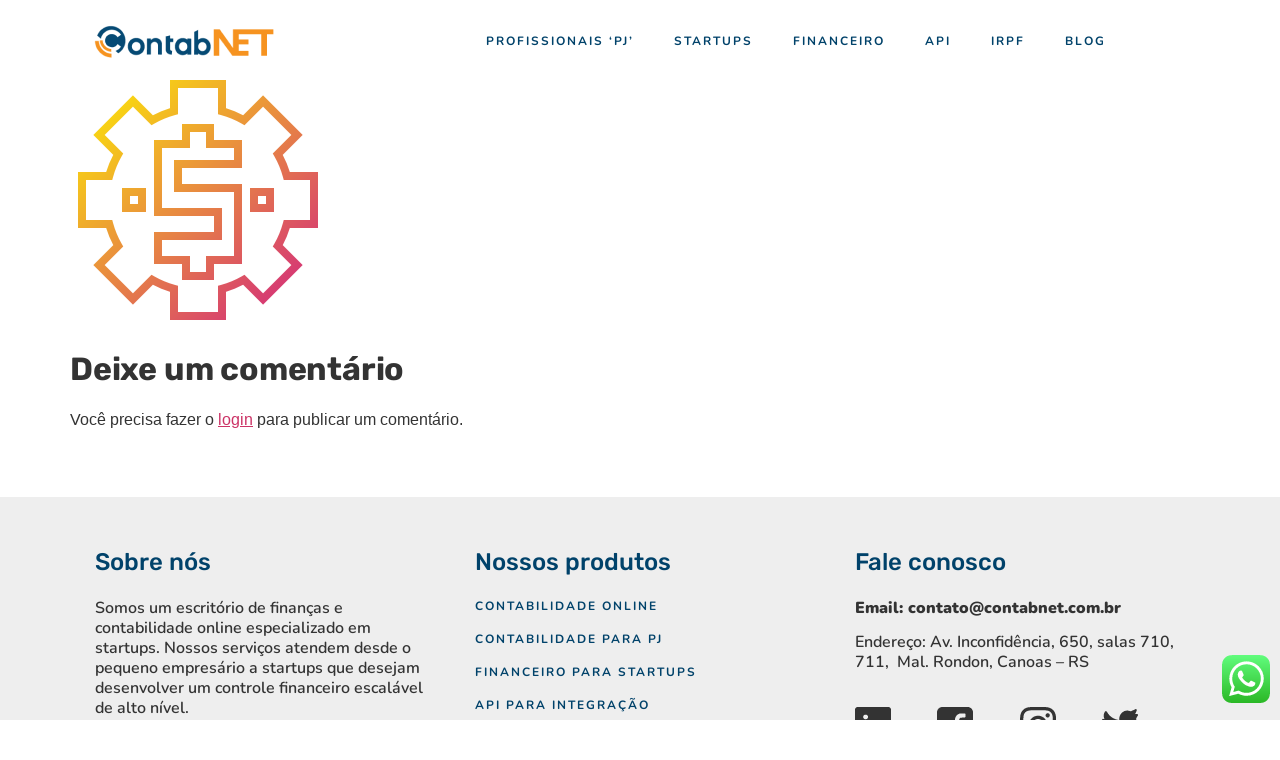

--- FILE ---
content_type: text/html; charset=UTF-8
request_url: https://contabnet.com.br/financeiro-para-startups-antiga/iconfinder_gear-financial-business-finance_3522168/
body_size: 16711
content:
<!doctype html>
<html lang="pt-BR">
<head>
	<meta charset="UTF-8">
	<meta name="viewport" content="width=device-width, initial-scale=1">
	<link rel="profile" href="https://gmpg.org/xfn/11">
	<meta name='robots' content='index, follow, max-image-preview:large, max-snippet:-1, max-video-preview:-1' />
<!-- Etiqueta do Google (gtag.js) Modo de consentimento dataLayer adicionado pelo Site Kit -->
<script id="google_gtagjs-js-consent-mode-data-layer">
window.dataLayer = window.dataLayer || [];function gtag(){dataLayer.push(arguments);}
gtag('consent', 'default', {"ad_personalization":"denied","ad_storage":"denied","ad_user_data":"denied","analytics_storage":"denied","functionality_storage":"denied","security_storage":"denied","personalization_storage":"denied","region":["AT","BE","BG","CH","CY","CZ","DE","DK","EE","ES","FI","FR","GB","GR","HR","HU","IE","IS","IT","LI","LT","LU","LV","MT","NL","NO","PL","PT","RO","SE","SI","SK"],"wait_for_update":500});
window._googlesitekitConsentCategoryMap = {"statistics":["analytics_storage"],"marketing":["ad_storage","ad_user_data","ad_personalization"],"functional":["functionality_storage","security_storage"],"preferences":["personalization_storage"]};
window._googlesitekitConsents = {"ad_personalization":"denied","ad_storage":"denied","ad_user_data":"denied","analytics_storage":"denied","functionality_storage":"denied","security_storage":"denied","personalization_storage":"denied","region":["AT","BE","BG","CH","CY","CZ","DE","DK","EE","ES","FI","FR","GB","GR","HR","HU","IE","IS","IT","LI","LT","LU","LV","MT","NL","NO","PL","PT","RO","SE","SI","SK"],"wait_for_update":500};
</script>
<!-- Fim da etiqueta do Google (gtag.js) Modo de consentimento dataLayer adicionado pelo Site Kit -->

	<!-- This site is optimized with the Yoast SEO plugin v25.8 - https://yoast.com/wordpress/plugins/seo/ -->
	<title>iconfinder_gear-financial-business-finance_3522168 - ContabNET</title>
	<link rel="canonical" href="https://contabnet.com.br/financeiro-para-startups-antiga/iconfinder_gear-financial-business-finance_3522168/" />
	<meta property="og:locale" content="pt_BR" />
	<meta property="og:type" content="article" />
	<meta property="og:title" content="iconfinder_gear-financial-business-finance_3522168 - ContabNET" />
	<meta property="og:url" content="https://contabnet.com.br/financeiro-para-startups-antiga/iconfinder_gear-financial-business-finance_3522168/" />
	<meta property="og:site_name" content="ContabNET" />
	<meta property="article:publisher" content="https://www.facebook.com/contabnet" />
	<meta property="og:image" content="https://contabnet.com.br/financeiro-para-startups-antiga/iconfinder_gear-financial-business-finance_3522168" />
	<meta property="og:image:width" content="256" />
	<meta property="og:image:height" content="256" />
	<meta property="og:image:type" content="image/png" />
	<script type="application/ld+json" class="yoast-schema-graph">{"@context":"https://schema.org","@graph":[{"@type":"WebPage","@id":"https://contabnet.com.br/financeiro-para-startups-antiga/iconfinder_gear-financial-business-finance_3522168/","url":"https://contabnet.com.br/financeiro-para-startups-antiga/iconfinder_gear-financial-business-finance_3522168/","name":"iconfinder_gear-financial-business-finance_3522168 - ContabNET","isPartOf":{"@id":"https://contabnet.com.br/#website"},"primaryImageOfPage":{"@id":"https://contabnet.com.br/financeiro-para-startups-antiga/iconfinder_gear-financial-business-finance_3522168/#primaryimage"},"image":{"@id":"https://contabnet.com.br/financeiro-para-startups-antiga/iconfinder_gear-financial-business-finance_3522168/#primaryimage"},"thumbnailUrl":"https://contabnet.com.br/wp-content/uploads/2019/01/iconfinder_gear-financial-business-finance_3522168.png","datePublished":"2019-01-26T13:41:11+00:00","breadcrumb":{"@id":"https://contabnet.com.br/financeiro-para-startups-antiga/iconfinder_gear-financial-business-finance_3522168/#breadcrumb"},"inLanguage":"pt-BR","potentialAction":[{"@type":"ReadAction","target":["https://contabnet.com.br/financeiro-para-startups-antiga/iconfinder_gear-financial-business-finance_3522168/"]}]},{"@type":"ImageObject","inLanguage":"pt-BR","@id":"https://contabnet.com.br/financeiro-para-startups-antiga/iconfinder_gear-financial-business-finance_3522168/#primaryimage","url":"https://contabnet.com.br/wp-content/uploads/2019/01/iconfinder_gear-financial-business-finance_3522168.png","contentUrl":"https://contabnet.com.br/wp-content/uploads/2019/01/iconfinder_gear-financial-business-finance_3522168.png","width":256,"height":256},{"@type":"BreadcrumbList","@id":"https://contabnet.com.br/financeiro-para-startups-antiga/iconfinder_gear-financial-business-finance_3522168/#breadcrumb","itemListElement":[{"@type":"ListItem","position":1,"name":"Início","item":"https://contabnet.com.br/"},{"@type":"ListItem","position":2,"name":"Financeiro para Startups &#8211; Antiga","item":"https://contabnet.com.br/financeiro-para-startups-antiga/"},{"@type":"ListItem","position":3,"name":"iconfinder_gear-financial-business-finance_3522168"}]},{"@type":"WebSite","@id":"https://contabnet.com.br/#website","url":"https://contabnet.com.br/","name":"ContabNET","description":"Finanças e Contabilidade Online para Startups","publisher":{"@id":"https://contabnet.com.br/#organization"},"potentialAction":[{"@type":"SearchAction","target":{"@type":"EntryPoint","urlTemplate":"https://contabnet.com.br/?s={search_term_string}"},"query-input":{"@type":"PropertyValueSpecification","valueRequired":true,"valueName":"search_term_string"}}],"inLanguage":"pt-BR"},{"@type":"Organization","@id":"https://contabnet.com.br/#organization","name":"ContabNET","url":"https://contabnet.com.br/","logo":{"@type":"ImageObject","inLanguage":"pt-BR","@id":"https://contabnet.com.br/#/schema/logo/image/","url":"https://contabnet.com.br/wp-content/uploads/2014/08/CONTABNET.png","contentUrl":"https://contabnet.com.br/wp-content/uploads/2014/08/CONTABNET.png","width":1573,"height":706,"caption":"ContabNET"},"image":{"@id":"https://contabnet.com.br/#/schema/logo/image/"},"sameAs":["https://www.facebook.com/contabnet","https://x.com/contabnet","https://www.linkedin.com/company/contabnet"]}]}</script>
	<!-- / Yoast SEO plugin. -->


<link rel='dns-prefetch' href='//www.googletagmanager.com' />
<link rel="alternate" title="oEmbed (JSON)" type="application/json+oembed" href="https://contabnet.com.br/wp-json/oembed/1.0/embed?url=https%3A%2F%2Fcontabnet.com.br%2Ffinanceiro-para-startups-antiga%2Ficonfinder_gear-financial-business-finance_3522168%2F" />
<link rel="alternate" title="oEmbed (XML)" type="text/xml+oembed" href="https://contabnet.com.br/wp-json/oembed/1.0/embed?url=https%3A%2F%2Fcontabnet.com.br%2Ffinanceiro-para-startups-antiga%2Ficonfinder_gear-financial-business-finance_3522168%2F&#038;format=xml" />
<style id='wp-img-auto-sizes-contain-inline-css'>
img:is([sizes=auto i],[sizes^="auto," i]){contain-intrinsic-size:3000px 1500px}
/*# sourceURL=wp-img-auto-sizes-contain-inline-css */
</style>
<link rel='stylesheet' id='wp-block-library-css' href='https://contabnet.com.br/wp-includes/css/dist/block-library/style.min.css?ver=6.9' media='all' />
<link rel='stylesheet' id='wc-blocks-style-css' href='https://contabnet.com.br/wp-content/plugins/woocommerce/assets/client/blocks/wc-blocks.css?ver=wc-10.3.3' media='all' />
<style id='global-styles-inline-css'>
:root{--wp--preset--aspect-ratio--square: 1;--wp--preset--aspect-ratio--4-3: 4/3;--wp--preset--aspect-ratio--3-4: 3/4;--wp--preset--aspect-ratio--3-2: 3/2;--wp--preset--aspect-ratio--2-3: 2/3;--wp--preset--aspect-ratio--16-9: 16/9;--wp--preset--aspect-ratio--9-16: 9/16;--wp--preset--color--black: #000000;--wp--preset--color--cyan-bluish-gray: #abb8c3;--wp--preset--color--white: #ffffff;--wp--preset--color--pale-pink: #f78da7;--wp--preset--color--vivid-red: #cf2e2e;--wp--preset--color--luminous-vivid-orange: #ff6900;--wp--preset--color--luminous-vivid-amber: #fcb900;--wp--preset--color--light-green-cyan: #7bdcb5;--wp--preset--color--vivid-green-cyan: #00d084;--wp--preset--color--pale-cyan-blue: #8ed1fc;--wp--preset--color--vivid-cyan-blue: #0693e3;--wp--preset--color--vivid-purple: #9b51e0;--wp--preset--gradient--vivid-cyan-blue-to-vivid-purple: linear-gradient(135deg,rgb(6,147,227) 0%,rgb(155,81,224) 100%);--wp--preset--gradient--light-green-cyan-to-vivid-green-cyan: linear-gradient(135deg,rgb(122,220,180) 0%,rgb(0,208,130) 100%);--wp--preset--gradient--luminous-vivid-amber-to-luminous-vivid-orange: linear-gradient(135deg,rgb(252,185,0) 0%,rgb(255,105,0) 100%);--wp--preset--gradient--luminous-vivid-orange-to-vivid-red: linear-gradient(135deg,rgb(255,105,0) 0%,rgb(207,46,46) 100%);--wp--preset--gradient--very-light-gray-to-cyan-bluish-gray: linear-gradient(135deg,rgb(238,238,238) 0%,rgb(169,184,195) 100%);--wp--preset--gradient--cool-to-warm-spectrum: linear-gradient(135deg,rgb(74,234,220) 0%,rgb(151,120,209) 20%,rgb(207,42,186) 40%,rgb(238,44,130) 60%,rgb(251,105,98) 80%,rgb(254,248,76) 100%);--wp--preset--gradient--blush-light-purple: linear-gradient(135deg,rgb(255,206,236) 0%,rgb(152,150,240) 100%);--wp--preset--gradient--blush-bordeaux: linear-gradient(135deg,rgb(254,205,165) 0%,rgb(254,45,45) 50%,rgb(107,0,62) 100%);--wp--preset--gradient--luminous-dusk: linear-gradient(135deg,rgb(255,203,112) 0%,rgb(199,81,192) 50%,rgb(65,88,208) 100%);--wp--preset--gradient--pale-ocean: linear-gradient(135deg,rgb(255,245,203) 0%,rgb(182,227,212) 50%,rgb(51,167,181) 100%);--wp--preset--gradient--electric-grass: linear-gradient(135deg,rgb(202,248,128) 0%,rgb(113,206,126) 100%);--wp--preset--gradient--midnight: linear-gradient(135deg,rgb(2,3,129) 0%,rgb(40,116,252) 100%);--wp--preset--font-size--small: 13px;--wp--preset--font-size--medium: 20px;--wp--preset--font-size--large: 36px;--wp--preset--font-size--x-large: 42px;--wp--preset--spacing--20: 0.44rem;--wp--preset--spacing--30: 0.67rem;--wp--preset--spacing--40: 1rem;--wp--preset--spacing--50: 1.5rem;--wp--preset--spacing--60: 2.25rem;--wp--preset--spacing--70: 3.38rem;--wp--preset--spacing--80: 5.06rem;--wp--preset--shadow--natural: 6px 6px 9px rgba(0, 0, 0, 0.2);--wp--preset--shadow--deep: 12px 12px 50px rgba(0, 0, 0, 0.4);--wp--preset--shadow--sharp: 6px 6px 0px rgba(0, 0, 0, 0.2);--wp--preset--shadow--outlined: 6px 6px 0px -3px rgb(255, 255, 255), 6px 6px rgb(0, 0, 0);--wp--preset--shadow--crisp: 6px 6px 0px rgb(0, 0, 0);}:root { --wp--style--global--content-size: 800px;--wp--style--global--wide-size: 1200px; }:where(body) { margin: 0; }.wp-site-blocks > .alignleft { float: left; margin-right: 2em; }.wp-site-blocks > .alignright { float: right; margin-left: 2em; }.wp-site-blocks > .aligncenter { justify-content: center; margin-left: auto; margin-right: auto; }:where(.wp-site-blocks) > * { margin-block-start: 24px; margin-block-end: 0; }:where(.wp-site-blocks) > :first-child { margin-block-start: 0; }:where(.wp-site-blocks) > :last-child { margin-block-end: 0; }:root { --wp--style--block-gap: 24px; }:root :where(.is-layout-flow) > :first-child{margin-block-start: 0;}:root :where(.is-layout-flow) > :last-child{margin-block-end: 0;}:root :where(.is-layout-flow) > *{margin-block-start: 24px;margin-block-end: 0;}:root :where(.is-layout-constrained) > :first-child{margin-block-start: 0;}:root :where(.is-layout-constrained) > :last-child{margin-block-end: 0;}:root :where(.is-layout-constrained) > *{margin-block-start: 24px;margin-block-end: 0;}:root :where(.is-layout-flex){gap: 24px;}:root :where(.is-layout-grid){gap: 24px;}.is-layout-flow > .alignleft{float: left;margin-inline-start: 0;margin-inline-end: 2em;}.is-layout-flow > .alignright{float: right;margin-inline-start: 2em;margin-inline-end: 0;}.is-layout-flow > .aligncenter{margin-left: auto !important;margin-right: auto !important;}.is-layout-constrained > .alignleft{float: left;margin-inline-start: 0;margin-inline-end: 2em;}.is-layout-constrained > .alignright{float: right;margin-inline-start: 2em;margin-inline-end: 0;}.is-layout-constrained > .aligncenter{margin-left: auto !important;margin-right: auto !important;}.is-layout-constrained > :where(:not(.alignleft):not(.alignright):not(.alignfull)){max-width: var(--wp--style--global--content-size);margin-left: auto !important;margin-right: auto !important;}.is-layout-constrained > .alignwide{max-width: var(--wp--style--global--wide-size);}body .is-layout-flex{display: flex;}.is-layout-flex{flex-wrap: wrap;align-items: center;}.is-layout-flex > :is(*, div){margin: 0;}body .is-layout-grid{display: grid;}.is-layout-grid > :is(*, div){margin: 0;}body{padding-top: 0px;padding-right: 0px;padding-bottom: 0px;padding-left: 0px;}a:where(:not(.wp-element-button)){text-decoration: underline;}:root :where(.wp-element-button, .wp-block-button__link){background-color: #32373c;border-width: 0;color: #fff;font-family: inherit;font-size: inherit;font-style: inherit;font-weight: inherit;letter-spacing: inherit;line-height: inherit;padding-top: calc(0.667em + 2px);padding-right: calc(1.333em + 2px);padding-bottom: calc(0.667em + 2px);padding-left: calc(1.333em + 2px);text-decoration: none;text-transform: inherit;}.has-black-color{color: var(--wp--preset--color--black) !important;}.has-cyan-bluish-gray-color{color: var(--wp--preset--color--cyan-bluish-gray) !important;}.has-white-color{color: var(--wp--preset--color--white) !important;}.has-pale-pink-color{color: var(--wp--preset--color--pale-pink) !important;}.has-vivid-red-color{color: var(--wp--preset--color--vivid-red) !important;}.has-luminous-vivid-orange-color{color: var(--wp--preset--color--luminous-vivid-orange) !important;}.has-luminous-vivid-amber-color{color: var(--wp--preset--color--luminous-vivid-amber) !important;}.has-light-green-cyan-color{color: var(--wp--preset--color--light-green-cyan) !important;}.has-vivid-green-cyan-color{color: var(--wp--preset--color--vivid-green-cyan) !important;}.has-pale-cyan-blue-color{color: var(--wp--preset--color--pale-cyan-blue) !important;}.has-vivid-cyan-blue-color{color: var(--wp--preset--color--vivid-cyan-blue) !important;}.has-vivid-purple-color{color: var(--wp--preset--color--vivid-purple) !important;}.has-black-background-color{background-color: var(--wp--preset--color--black) !important;}.has-cyan-bluish-gray-background-color{background-color: var(--wp--preset--color--cyan-bluish-gray) !important;}.has-white-background-color{background-color: var(--wp--preset--color--white) !important;}.has-pale-pink-background-color{background-color: var(--wp--preset--color--pale-pink) !important;}.has-vivid-red-background-color{background-color: var(--wp--preset--color--vivid-red) !important;}.has-luminous-vivid-orange-background-color{background-color: var(--wp--preset--color--luminous-vivid-orange) !important;}.has-luminous-vivid-amber-background-color{background-color: var(--wp--preset--color--luminous-vivid-amber) !important;}.has-light-green-cyan-background-color{background-color: var(--wp--preset--color--light-green-cyan) !important;}.has-vivid-green-cyan-background-color{background-color: var(--wp--preset--color--vivid-green-cyan) !important;}.has-pale-cyan-blue-background-color{background-color: var(--wp--preset--color--pale-cyan-blue) !important;}.has-vivid-cyan-blue-background-color{background-color: var(--wp--preset--color--vivid-cyan-blue) !important;}.has-vivid-purple-background-color{background-color: var(--wp--preset--color--vivid-purple) !important;}.has-black-border-color{border-color: var(--wp--preset--color--black) !important;}.has-cyan-bluish-gray-border-color{border-color: var(--wp--preset--color--cyan-bluish-gray) !important;}.has-white-border-color{border-color: var(--wp--preset--color--white) !important;}.has-pale-pink-border-color{border-color: var(--wp--preset--color--pale-pink) !important;}.has-vivid-red-border-color{border-color: var(--wp--preset--color--vivid-red) !important;}.has-luminous-vivid-orange-border-color{border-color: var(--wp--preset--color--luminous-vivid-orange) !important;}.has-luminous-vivid-amber-border-color{border-color: var(--wp--preset--color--luminous-vivid-amber) !important;}.has-light-green-cyan-border-color{border-color: var(--wp--preset--color--light-green-cyan) !important;}.has-vivid-green-cyan-border-color{border-color: var(--wp--preset--color--vivid-green-cyan) !important;}.has-pale-cyan-blue-border-color{border-color: var(--wp--preset--color--pale-cyan-blue) !important;}.has-vivid-cyan-blue-border-color{border-color: var(--wp--preset--color--vivid-cyan-blue) !important;}.has-vivid-purple-border-color{border-color: var(--wp--preset--color--vivid-purple) !important;}.has-vivid-cyan-blue-to-vivid-purple-gradient-background{background: var(--wp--preset--gradient--vivid-cyan-blue-to-vivid-purple) !important;}.has-light-green-cyan-to-vivid-green-cyan-gradient-background{background: var(--wp--preset--gradient--light-green-cyan-to-vivid-green-cyan) !important;}.has-luminous-vivid-amber-to-luminous-vivid-orange-gradient-background{background: var(--wp--preset--gradient--luminous-vivid-amber-to-luminous-vivid-orange) !important;}.has-luminous-vivid-orange-to-vivid-red-gradient-background{background: var(--wp--preset--gradient--luminous-vivid-orange-to-vivid-red) !important;}.has-very-light-gray-to-cyan-bluish-gray-gradient-background{background: var(--wp--preset--gradient--very-light-gray-to-cyan-bluish-gray) !important;}.has-cool-to-warm-spectrum-gradient-background{background: var(--wp--preset--gradient--cool-to-warm-spectrum) !important;}.has-blush-light-purple-gradient-background{background: var(--wp--preset--gradient--blush-light-purple) !important;}.has-blush-bordeaux-gradient-background{background: var(--wp--preset--gradient--blush-bordeaux) !important;}.has-luminous-dusk-gradient-background{background: var(--wp--preset--gradient--luminous-dusk) !important;}.has-pale-ocean-gradient-background{background: var(--wp--preset--gradient--pale-ocean) !important;}.has-electric-grass-gradient-background{background: var(--wp--preset--gradient--electric-grass) !important;}.has-midnight-gradient-background{background: var(--wp--preset--gradient--midnight) !important;}.has-small-font-size{font-size: var(--wp--preset--font-size--small) !important;}.has-medium-font-size{font-size: var(--wp--preset--font-size--medium) !important;}.has-large-font-size{font-size: var(--wp--preset--font-size--large) !important;}.has-x-large-font-size{font-size: var(--wp--preset--font-size--x-large) !important;}
/*# sourceURL=global-styles-inline-css */
</style>

<link rel='stylesheet' id='cr-frontend-css-css' href='https://contabnet.com.br/wp-content/plugins/customer-reviews-woocommerce/css/frontend.css?ver=5.83.4' media='all' />
<link rel='stylesheet' id='ccw_main_css-css' href='https://contabnet.com.br/wp-content/plugins/click-to-chat-for-whatsapp/prev/assets/css/mainstyles.css?ver=4.33' media='all' />
<link rel='stylesheet' id='woocommerce-layout-css' href='https://contabnet.com.br/wp-content/plugins/woocommerce/assets/css/woocommerce-layout.css?ver=10.3.3' media='all' />
<link rel='stylesheet' id='woocommerce-smallscreen-css' href='https://contabnet.com.br/wp-content/plugins/woocommerce/assets/css/woocommerce-smallscreen.css?ver=10.3.3' media='only screen and (max-width: 768px)' />
<link rel='stylesheet' id='woocommerce-general-css' href='https://contabnet.com.br/wp-content/plugins/woocommerce/assets/css/woocommerce.css?ver=10.3.3' media='all' />
<style id='woocommerce-inline-inline-css'>
.woocommerce form .form-row .required { visibility: visible; }
/*# sourceURL=woocommerce-inline-inline-css */
</style>
<link rel='stylesheet' id='woo-asaas-store-css' href='https://contabnet.com.br/wp-content/plugins/woo-asaas/assets/dist/woo-asaas-store.css?ver=2.7.3' media='all' />
<link rel='stylesheet' id='brands-styles-css' href='https://contabnet.com.br/wp-content/plugins/woocommerce/assets/css/brands.css?ver=10.3.3' media='all' />
<link rel='stylesheet' id='hello-elementor-css' href='https://contabnet.com.br/wp-content/themes/hello-elementor/assets/css/reset.css?ver=3.4.4' media='all' />
<link rel='stylesheet' id='hello-elementor-theme-style-css' href='https://contabnet.com.br/wp-content/themes/hello-elementor/assets/css/theme.css?ver=3.4.4' media='all' />
<link rel='stylesheet' id='hello-elementor-header-footer-css' href='https://contabnet.com.br/wp-content/themes/hello-elementor/assets/css/header-footer.css?ver=3.4.4' media='all' />
<link rel='stylesheet' id='elementor-frontend-css' href='https://contabnet.com.br/wp-content/plugins/elementor/assets/css/frontend.min.css?ver=3.33.2' media='all' />
<link rel='stylesheet' id='elementor-post-7020-css' href='https://contabnet.com.br/wp-content/uploads/elementor/css/post-7020.css?ver=1769027823' media='all' />
<link rel='stylesheet' id='widget-image-css' href='https://contabnet.com.br/wp-content/plugins/elementor/assets/css/widget-image.min.css?ver=3.33.2' media='all' />
<link rel='stylesheet' id='widget-nav-menu-css' href='https://contabnet.com.br/wp-content/plugins/elementor-pro/assets/css/widget-nav-menu.min.css?ver=3.30.0' media='all' />
<link rel='stylesheet' id='e-sticky-css' href='https://contabnet.com.br/wp-content/plugins/elementor-pro/assets/css/modules/sticky.min.css?ver=3.30.0' media='all' />
<link rel='stylesheet' id='widget-heading-css' href='https://contabnet.com.br/wp-content/plugins/elementor/assets/css/widget-heading.min.css?ver=3.33.2' media='all' />
<link rel='stylesheet' id='widget-icon-list-css' href='https://contabnet.com.br/wp-content/plugins/elementor/assets/css/widget-icon-list.min.css?ver=3.33.2' media='all' />
<link rel='stylesheet' id='elementor-icons-css' href='https://contabnet.com.br/wp-content/plugins/elementor/assets/lib/eicons/css/elementor-icons.min.css?ver=5.44.0' media='all' />
<link rel='stylesheet' id='font-awesome-5-all-css' href='https://contabnet.com.br/wp-content/plugins/elementor/assets/lib/font-awesome/css/all.min.css?ver=3.33.2' media='all' />
<link rel='stylesheet' id='font-awesome-4-shim-css' href='https://contabnet.com.br/wp-content/plugins/elementor/assets/lib/font-awesome/css/v4-shims.min.css?ver=3.33.2' media='all' />
<link rel='stylesheet' id='elementor-post-7971-css' href='https://contabnet.com.br/wp-content/uploads/elementor/css/post-7971.css?ver=1769027823' media='all' />
<link rel='stylesheet' id='elementor-post-8310-css' href='https://contabnet.com.br/wp-content/uploads/elementor/css/post-8310.css?ver=1769027823' media='all' />
<link rel='stylesheet' id='elementor-gf-local-nunito-css' href='https://contabnet.com.br/wp-content/uploads/elementor/google-fonts/css/nunito.css?ver=1745695843' media='all' />
<link rel='stylesheet' id='elementor-gf-local-rubik-css' href='https://contabnet.com.br/wp-content/uploads/elementor/google-fonts/css/rubik.css?ver=1745695856' media='all' />
<link rel='stylesheet' id='elementor-icons-shared-0-css' href='https://contabnet.com.br/wp-content/plugins/elementor/assets/lib/font-awesome/css/fontawesome.min.css?ver=5.15.3' media='all' />
<link rel='stylesheet' id='elementor-icons-fa-solid-css' href='https://contabnet.com.br/wp-content/plugins/elementor/assets/lib/font-awesome/css/solid.min.css?ver=5.15.3' media='all' />
<script src="https://contabnet.com.br/wp-includes/js/jquery/jquery.min.js?ver=3.7.1" id="jquery-core-js"></script>
<script src="https://contabnet.com.br/wp-includes/js/jquery/jquery-migrate.min.js?ver=3.4.1" id="jquery-migrate-js"></script>
<script src="https://contabnet.com.br/wp-content/plugins/woocommerce/assets/js/jquery-blockui/jquery.blockUI.min.js?ver=2.7.0-wc.10.3.3" id="wc-jquery-blockui-js" data-wp-strategy="defer"></script>
<script id="wc-add-to-cart-js-extra">
var wc_add_to_cart_params = {"ajax_url":"/wp-admin/admin-ajax.php","wc_ajax_url":"/?wc-ajax=%%endpoint%%","i18n_view_cart":"Ver carrinho","cart_url":"https://contabnet.com.br/loja/carrinho/","is_cart":"","cart_redirect_after_add":"yes"};
//# sourceURL=wc-add-to-cart-js-extra
</script>
<script src="https://contabnet.com.br/wp-content/plugins/woocommerce/assets/js/frontend/add-to-cart.min.js?ver=10.3.3" id="wc-add-to-cart-js" defer data-wp-strategy="defer"></script>
<script src="https://contabnet.com.br/wp-content/plugins/woocommerce/assets/js/js-cookie/js.cookie.min.js?ver=2.1.4-wc.10.3.3" id="wc-js-cookie-js" data-wp-strategy="defer"></script>
<script src="https://contabnet.com.br/wp-content/plugins/elementor/assets/lib/font-awesome/js/v4-shims.min.js?ver=3.33.2" id="font-awesome-4-shim-js"></script>

<!-- Snippet da etiqueta do Google (gtag.js) adicionado pelo Site Kit -->
<!-- Snippet do Google Anúncios adicionado pelo Site Kit -->
<script src="https://www.googletagmanager.com/gtag/js?id=AW-925726684" id="google_gtagjs-js" async></script>
<script id="google_gtagjs-js-after">
window.dataLayer = window.dataLayer || [];function gtag(){dataLayer.push(arguments);}
gtag("js", new Date());
gtag("set", "developer_id.dZTNiMT", true);
gtag("config", "AW-925726684");
 window._googlesitekit = window._googlesitekit || {}; window._googlesitekit.throttledEvents = []; window._googlesitekit.gtagEvent = (name, data) => { var key = JSON.stringify( { name, data } ); if ( !! window._googlesitekit.throttledEvents[ key ] ) { return; } window._googlesitekit.throttledEvents[ key ] = true; setTimeout( () => { delete window._googlesitekit.throttledEvents[ key ]; }, 5 ); gtag( "event", name, { ...data, event_source: "site-kit" } ); }; 
//# sourceURL=google_gtagjs-js-after
</script>
<link rel="https://api.w.org/" href="https://contabnet.com.br/wp-json/" /><link rel="alternate" title="JSON" type="application/json" href="https://contabnet.com.br/wp-json/wp/v2/media/5395" /><meta name="generator" content="WordPress 6.9" />
<meta name="generator" content="WooCommerce 10.3.3" />
<link rel='shortlink' href='https://contabnet.com.br/?p=5395' />
<meta name="generator" content="Site Kit by Google 1.162.1" />	<noscript><style>.woocommerce-product-gallery{ opacity: 1 !important; }</style></noscript>
	<meta name="generator" content="Elementor 3.33.2; features: additional_custom_breakpoints; settings: css_print_method-external, google_font-enabled, font_display-auto">
			<style>
				.e-con.e-parent:nth-of-type(n+4):not(.e-lazyloaded):not(.e-no-lazyload),
				.e-con.e-parent:nth-of-type(n+4):not(.e-lazyloaded):not(.e-no-lazyload) * {
					background-image: none !important;
				}
				@media screen and (max-height: 1024px) {
					.e-con.e-parent:nth-of-type(n+3):not(.e-lazyloaded):not(.e-no-lazyload),
					.e-con.e-parent:nth-of-type(n+3):not(.e-lazyloaded):not(.e-no-lazyload) * {
						background-image: none !important;
					}
				}
				@media screen and (max-height: 640px) {
					.e-con.e-parent:nth-of-type(n+2):not(.e-lazyloaded):not(.e-no-lazyload),
					.e-con.e-parent:nth-of-type(n+2):not(.e-lazyloaded):not(.e-no-lazyload) * {
						background-image: none !important;
					}
				}
			</style>
			<link rel="icon" href="https://contabnet.com.br/wp-content/uploads/2021/12/logo-fin.svg" sizes="32x32" />
<link rel="icon" href="https://contabnet.com.br/wp-content/uploads/2021/12/logo-fin.svg" sizes="192x192" />
<link rel="apple-touch-icon" href="https://contabnet.com.br/wp-content/uploads/2021/12/logo-fin.svg" />
<meta name="msapplication-TileImage" content="https://contabnet.com.br/wp-content/uploads/2021/12/logo-fin.svg" />
</head>
<body class="attachment wp-singular attachment-template-default attachmentid-5395 attachment-png wp-custom-logo wp-embed-responsive wp-theme-hello-elementor theme-hello-elementor woocommerce-no-js hello-elementor-default elementor-default elementor-kit-7020">


<a class="skip-link screen-reader-text" href="#content">Ir para o conteúdo</a>

		<div data-elementor-type="header" data-elementor-id="7971" class="elementor elementor-7971 elementor-location-header" data-elementor-post-type="elementor_library">
					<section class="elementor-section elementor-top-section elementor-element elementor-element-3655c39 elementor-section-stretched elementor-section-boxed elementor-section-height-default elementor-section-height-default" data-id="3655c39" data-element_type="section" data-settings="{&quot;stretch_section&quot;:&quot;section-stretched&quot;,&quot;sticky&quot;:&quot;top&quot;,&quot;background_background&quot;:&quot;classic&quot;,&quot;sticky_on&quot;:[&quot;desktop&quot;,&quot;tablet&quot;,&quot;mobile&quot;],&quot;sticky_offset&quot;:0,&quot;sticky_effects_offset&quot;:0,&quot;sticky_anchor_link_offset&quot;:0}">
						<div class="elementor-container elementor-column-gap-default">
					<div class="elementor-column elementor-col-33 elementor-top-column elementor-element elementor-element-ee98639" data-id="ee98639" data-element_type="column">
			<div class="elementor-widget-wrap elementor-element-populated">
						<div class="elementor-element elementor-element-cbf85b2 elementor-widget__width-initial elementor-widget elementor-widget-image" data-id="cbf85b2" data-element_type="widget" data-widget_type="image.default">
				<div class="elementor-widget-container">
																<a href="https://contabnet.com.br">
							<img width="189" height="39" src="https://contabnet.com.br/wp-content/uploads/2021/12/cropped-logo-contabnet.png" class="attachment-large size-large wp-image-7782" alt="" />								</a>
															</div>
				</div>
					</div>
		</div>
				<div class="elementor-column elementor-col-33 elementor-top-column elementor-element elementor-element-a087ad6 elementor-hidden-desktop elementor-hidden-tablet" data-id="a087ad6" data-element_type="column">
			<div class="elementor-widget-wrap elementor-element-populated">
						<div class="elementor-element elementor-element-8e05565 elementor-widget__width-auto elementor-nav-menu--stretch elementor-nav-menu__text-align-center elementor-nav-menu--toggle elementor-nav-menu--burger elementor-widget elementor-widget-nav-menu" data-id="8e05565" data-element_type="widget" data-settings="{&quot;layout&quot;:&quot;dropdown&quot;,&quot;full_width&quot;:&quot;stretch&quot;,&quot;submenu_icon&quot;:{&quot;value&quot;:&quot;&lt;i class=\&quot;fas fa-chevron-down\&quot;&gt;&lt;\/i&gt;&quot;,&quot;library&quot;:&quot;fa-solid&quot;},&quot;toggle&quot;:&quot;burger&quot;}" data-widget_type="nav-menu.default">
				<div class="elementor-widget-container">
							<div class="elementor-menu-toggle" role="button" tabindex="0" aria-label="Alternar menu" aria-expanded="false">
			<i aria-hidden="true" role="presentation" class="elementor-menu-toggle__icon--open eicon-menu-bar"></i><i aria-hidden="true" role="presentation" class="elementor-menu-toggle__icon--close eicon-close"></i>		</div>
					<nav class="elementor-nav-menu--dropdown elementor-nav-menu__container" aria-hidden="true">
				<ul id="menu-2-8e05565" class="elementor-nav-menu"><li class="menu-item menu-item-type-post_type menu-item-object-page menu-item-9175"><a href="https://contabnet.com.br/contabilidade-para-servicos-profissionais-pj/" title="Contabilidade para serviços profissionais ‘PJ’" class="elementor-item" tabindex="-1">Profissionais ‘PJ’</a></li>
<li class="menu-item menu-item-type-post_type menu-item-object-page menu-item-9174"><a href="https://contabnet.com.br/contabilidade-para-startups/" title="Contabilidade para Startups" class="elementor-item" tabindex="-1">Startups</a></li>
<li class="menu-item menu-item-type-post_type menu-item-object-page menu-item-7978"><a href="https://contabnet.com.br/financeiro-para-startups/" title="Financeiro para Startups" class="elementor-item" tabindex="-1">Financeiro</a></li>
<li class="menu-item menu-item-type-custom menu-item-object-custom menu-item-home menu-item-8389"><a href="https://contabnet.com.br/#api" class="elementor-item elementor-item-anchor" tabindex="-1">API</a></li>
<li class="menu-item menu-item-type-post_type menu-item-object-page menu-item-7976"><a href="https://contabnet.com.br/declaracao-imposto-renda/" title="Imposto de Renda para pessoa Física" class="elementor-item" tabindex="-1">IRPF</a></li>
<li class="menu-item menu-item-type-post_type menu-item-object-page menu-item-has-children menu-item-7980"><a href="https://contabnet.com.br/blog/" class="elementor-item" tabindex="-1">Blog</a>
<ul class="sub-menu elementor-nav-menu--dropdown">
	<li class="menu-item menu-item-type-post_type menu-item-object-page menu-item-9798"><a href="https://contabnet.com.br/materiais/" class="elementor-sub-item" tabindex="-1">Materiais</a></li>
</ul>
</li>
</ul>			</nav>
						</div>
				</div>
					</div>
		</div>
				<div class="elementor-column elementor-col-33 elementor-top-column elementor-element elementor-element-8ad14ee elementor-hidden-mobile" data-id="8ad14ee" data-element_type="column">
			<div class="elementor-widget-wrap elementor-element-populated">
						<div class="elementor-element elementor-element-9248a2b elementor-nav-menu__align-start elementor-widget__width-auto elementor-nav-menu__text-align-center elementor-nav-menu--dropdown-tablet elementor-nav-menu--toggle elementor-nav-menu--burger elementor-widget elementor-widget-nav-menu" data-id="9248a2b" data-element_type="widget" data-settings="{&quot;submenu_icon&quot;:{&quot;value&quot;:&quot;&lt;i class=\&quot;\&quot;&gt;&lt;\/i&gt;&quot;,&quot;library&quot;:&quot;&quot;},&quot;layout&quot;:&quot;horizontal&quot;,&quot;toggle&quot;:&quot;burger&quot;}" data-widget_type="nav-menu.default">
				<div class="elementor-widget-container">
								<nav aria-label="Menu" class="elementor-nav-menu--main elementor-nav-menu__container elementor-nav-menu--layout-horizontal e--pointer-text e--animation-float">
				<ul id="menu-1-9248a2b" class="elementor-nav-menu"><li class="menu-item menu-item-type-post_type menu-item-object-page menu-item-9175"><a href="https://contabnet.com.br/contabilidade-para-servicos-profissionais-pj/" title="Contabilidade para serviços profissionais ‘PJ’" class="elementor-item">Profissionais ‘PJ’</a></li>
<li class="menu-item menu-item-type-post_type menu-item-object-page menu-item-9174"><a href="https://contabnet.com.br/contabilidade-para-startups/" title="Contabilidade para Startups" class="elementor-item">Startups</a></li>
<li class="menu-item menu-item-type-post_type menu-item-object-page menu-item-7978"><a href="https://contabnet.com.br/financeiro-para-startups/" title="Financeiro para Startups" class="elementor-item">Financeiro</a></li>
<li class="menu-item menu-item-type-custom menu-item-object-custom menu-item-home menu-item-8389"><a href="https://contabnet.com.br/#api" class="elementor-item elementor-item-anchor">API</a></li>
<li class="menu-item menu-item-type-post_type menu-item-object-page menu-item-7976"><a href="https://contabnet.com.br/declaracao-imposto-renda/" title="Imposto de Renda para pessoa Física" class="elementor-item">IRPF</a></li>
<li class="menu-item menu-item-type-post_type menu-item-object-page menu-item-has-children menu-item-7980"><a href="https://contabnet.com.br/blog/" class="elementor-item">Blog</a>
<ul class="sub-menu elementor-nav-menu--dropdown">
	<li class="menu-item menu-item-type-post_type menu-item-object-page menu-item-9798"><a href="https://contabnet.com.br/materiais/" class="elementor-sub-item">Materiais</a></li>
</ul>
</li>
</ul>			</nav>
					<div class="elementor-menu-toggle" role="button" tabindex="0" aria-label="Alternar menu" aria-expanded="false">
			<i aria-hidden="true" role="presentation" class="elementor-menu-toggle__icon--open eicon-menu-bar"></i><i aria-hidden="true" role="presentation" class="elementor-menu-toggle__icon--close eicon-close"></i>		</div>
					<nav class="elementor-nav-menu--dropdown elementor-nav-menu__container" aria-hidden="true">
				<ul id="menu-2-9248a2b" class="elementor-nav-menu"><li class="menu-item menu-item-type-post_type menu-item-object-page menu-item-9175"><a href="https://contabnet.com.br/contabilidade-para-servicos-profissionais-pj/" title="Contabilidade para serviços profissionais ‘PJ’" class="elementor-item" tabindex="-1">Profissionais ‘PJ’</a></li>
<li class="menu-item menu-item-type-post_type menu-item-object-page menu-item-9174"><a href="https://contabnet.com.br/contabilidade-para-startups/" title="Contabilidade para Startups" class="elementor-item" tabindex="-1">Startups</a></li>
<li class="menu-item menu-item-type-post_type menu-item-object-page menu-item-7978"><a href="https://contabnet.com.br/financeiro-para-startups/" title="Financeiro para Startups" class="elementor-item" tabindex="-1">Financeiro</a></li>
<li class="menu-item menu-item-type-custom menu-item-object-custom menu-item-home menu-item-8389"><a href="https://contabnet.com.br/#api" class="elementor-item elementor-item-anchor" tabindex="-1">API</a></li>
<li class="menu-item menu-item-type-post_type menu-item-object-page menu-item-7976"><a href="https://contabnet.com.br/declaracao-imposto-renda/" title="Imposto de Renda para pessoa Física" class="elementor-item" tabindex="-1">IRPF</a></li>
<li class="menu-item menu-item-type-post_type menu-item-object-page menu-item-has-children menu-item-7980"><a href="https://contabnet.com.br/blog/" class="elementor-item" tabindex="-1">Blog</a>
<ul class="sub-menu elementor-nav-menu--dropdown">
	<li class="menu-item menu-item-type-post_type menu-item-object-page menu-item-9798"><a href="https://contabnet.com.br/materiais/" class="elementor-sub-item" tabindex="-1">Materiais</a></li>
</ul>
</li>
</ul>			</nav>
						</div>
				</div>
					</div>
		</div>
					</div>
		</section>
				</div>
		
<main id="content" class="site-main post-5395 attachment type-attachment status-inherit hentry">

	
	<div class="page-content">
		<p class="attachment"><a href='https://contabnet.com.br/wp-content/uploads/2019/01/iconfinder_gear-financial-business-finance_3522168.png'><img fetchpriority="high" decoding="async" width="256" height="256" src="https://contabnet.com.br/wp-content/uploads/2019/01/iconfinder_gear-financial-business-finance_3522168.png" class="attachment-medium size-medium" alt="" srcset="https://contabnet.com.br/wp-content/uploads/2019/01/iconfinder_gear-financial-business-finance_3522168.png 256w, https://contabnet.com.br/wp-content/uploads/2019/01/iconfinder_gear-financial-business-finance_3522168-150x150.png 150w, https://contabnet.com.br/wp-content/uploads/2019/01/iconfinder_gear-financial-business-finance_3522168-250x250.png 250w, https://contabnet.com.br/wp-content/uploads/2019/01/iconfinder_gear-financial-business-finance_3522168-174x174.png 174w, https://contabnet.com.br/wp-content/uploads/2019/01/iconfinder_gear-financial-business-finance_3522168-100x100.png 100w" sizes="(max-width: 256px) 100vw, 256px" /></a></p>

		
			</div>

	<section id="comments" class="comments-area">

	
		<div id="respond" class="comment-respond">
		<h2 id="reply-title" class="comment-reply-title">Deixe um comentário <small><a rel="nofollow" id="cancel-comment-reply-link" href="/financeiro-para-startups-antiga/iconfinder_gear-financial-business-finance_3522168/#respond" style="display:none;">Cancelar resposta</a></small></h2><p class="must-log-in">Você precisa fazer o <a href="https://contabnet.com.br/wp-login.php?redirect_to=https%3A%2F%2Fcontabnet.com.br%2Ffinanceiro-para-startups-antiga%2Ficonfinder_gear-financial-business-finance_3522168%2F">login</a> para publicar um comentário.</p>	</div><!-- #respond -->
	
</section>

</main>

			<div data-elementor-type="footer" data-elementor-id="8310" class="elementor elementor-8310 elementor-location-footer" data-elementor-post-type="elementor_library">
					<section class="elementor-section elementor-top-section elementor-element elementor-element-7176efd elementor-section-boxed elementor-section-height-default elementor-section-height-default" data-id="7176efd" data-element_type="section" data-settings="{&quot;background_background&quot;:&quot;classic&quot;}">
						<div class="elementor-container elementor-column-gap-custom">
					<div class="elementor-column elementor-col-33 elementor-top-column elementor-element elementor-element-3d87876" data-id="3d87876" data-element_type="column">
			<div class="elementor-widget-wrap elementor-element-populated">
						<div class="elementor-element elementor-element-715eb33 elementor-widget elementor-widget-heading" data-id="715eb33" data-element_type="widget" data-widget_type="heading.default">
				<div class="elementor-widget-container">
					<h2 class="elementor-heading-title elementor-size-default">Sobre nós</h2>				</div>
				</div>
				<div class="elementor-element elementor-element-7daac26 elementor-widget__width-initial elementor-widget elementor-widget-text-editor" data-id="7daac26" data-element_type="widget" data-widget_type="text-editor.default">
				<div class="elementor-widget-container">
									<p>Somos um escritório de finanças e contabilidade online especializado em startups. Nossos serviços atendem desde o pequeno empresário a startups que desejam desenvolver um controle financeiro escalável de alto nível.</p>								</div>
				</div>
				<div class="elementor-element elementor-element-b629483 elementor-widget elementor-widget-text-editor" data-id="b629483" data-element_type="widget" data-widget_type="text-editor.default">
				<div class="elementor-widget-container">
									<p>ContabNET Serviços Contábeis Ltda.<br />CNPJ 06.101.407/0001-91<br />CRC/RS nº 005815/O-6</p><p>Desde 2004</p>								</div>
				</div>
					</div>
		</div>
				<div class="elementor-column elementor-col-33 elementor-top-column elementor-element elementor-element-1310a1e" data-id="1310a1e" data-element_type="column">
			<div class="elementor-widget-wrap elementor-element-populated">
						<div class="elementor-element elementor-element-e4c93cc elementor-widget elementor-widget-heading" data-id="e4c93cc" data-element_type="widget" data-widget_type="heading.default">
				<div class="elementor-widget-container">
					<h2 class="elementor-heading-title elementor-size-default">Nossos produtos</h2>				</div>
				</div>
				<div class="elementor-element elementor-element-19dd77e elementor-icon-list--layout-traditional elementor-list-item-link-full_width elementor-widget elementor-widget-icon-list" data-id="19dd77e" data-element_type="widget" data-widget_type="icon-list.default">
				<div class="elementor-widget-container">
							<ul class="elementor-icon-list-items">
							<li class="elementor-icon-list-item">
											<a href="https://contabnet.com.br/nova-contabilidade/">

											<span class="elementor-icon-list-text">Contabilidade Online</span>
											</a>
									</li>
								<li class="elementor-icon-list-item">
											<a href="https://contabnet.com.br/contabilidade-para-servicos-profissionais-pj/">

											<span class="elementor-icon-list-text">Contabilidade para PJ</span>
											</a>
									</li>
								<li class="elementor-icon-list-item">
											<a href="https://contabnet.com.br/novo-financeiro/">

											<span class="elementor-icon-list-text">Financeiro para Startups</span>
											</a>
									</li>
								<li class="elementor-icon-list-item">
											<a href="https://contabnet.com.br/blog/api-de-contabilidade/">

											<span class="elementor-icon-list-text">API para integração</span>
											</a>
									</li>
								<li class="elementor-icon-list-item">
											<a href="https://contabnet.com.br/novo-irpf/">

											<span class="elementor-icon-list-text">Imposto de renda</span>
											</a>
									</li>
								<li class="elementor-icon-list-item">
										<span class="elementor-icon-list-text"></span>
									</li>
						</ul>
						</div>
				</div>
					</div>
		</div>
				<div class="elementor-column elementor-col-33 elementor-top-column elementor-element elementor-element-d89eb52" data-id="d89eb52" data-element_type="column">
			<div class="elementor-widget-wrap elementor-element-populated">
						<div class="elementor-element elementor-element-b107cc9 elementor-widget elementor-widget-heading" data-id="b107cc9" data-element_type="widget" data-widget_type="heading.default">
				<div class="elementor-widget-container">
					<h2 class="elementor-heading-title elementor-size-default">Fale conosco</h2>				</div>
				</div>
				<div class="elementor-element elementor-element-18e9c6c elementor-widget elementor-widget-text-editor" data-id="18e9c6c" data-element_type="widget" data-widget_type="text-editor.default">
				<div class="elementor-widget-container">
									<p><strong>Email: contato@contabnet.com.br</strong></p><p>Endereço: Av. Inconfidência, 650, salas 710, 711,  Mal. Rondon, Canoas &#8211; RS</p>								</div>
				</div>
				<section class="elementor-section elementor-inner-section elementor-element elementor-element-ebbecd2 elementor-section-boxed elementor-section-height-default elementor-section-height-default" data-id="ebbecd2" data-element_type="section">
						<div class="elementor-container elementor-column-gap-default">
					<div class="elementor-column elementor-col-25 elementor-inner-column elementor-element elementor-element-882a617" data-id="882a617" data-element_type="column">
			<div class="elementor-widget-wrap elementor-element-populated">
						<div class="elementor-element elementor-element-a78b631 elementor-view-default elementor-widget elementor-widget-icon" data-id="a78b631" data-element_type="widget" data-widget_type="icon.default">
				<div class="elementor-widget-container">
							<div class="elementor-icon-wrapper">
			<a class="elementor-icon" href="https://www.linkedin.com/company/contabnet/">
			<svg xmlns="http://www.w3.org/2000/svg" width="35" height="35" viewBox="0 0 35 35" fill="none"><path fill-rule="evenodd" clip-rule="evenodd" d="M1.77112 0.126799C0.97125 0.382757 0.38876 0.966661 0.137061 1.76475C0.00157227 2.19422 0 2.37764 0 17.4986C0 32.6195 0.00157227 32.803 0.137061 33.2324C0.392109 34.0412 0.975215 34.6189 1.79375 34.8737C2.18347 34.9949 2.81053 35 17.4989 35C32.6197 35 32.8031 34.9984 33.2326 34.8629C34.0413 34.6079 34.6189 34.0247 34.8737 33.2061C34.9949 32.8164 35 32.1892 35 17.4986C35 2.80793 34.9949 2.18082 34.8737 1.79107C34.6189 0.972472 34.0413 0.38932 33.2326 0.13425C32.803 -0.00124885 32.625 -0.00275289 17.4757 0.000870452C2.95005 0.00435706 2.13343 0.0109201 1.77112 0.126799ZM11.3135 7.62656C11.7978 7.79645 12.3782 8.38856 12.5473 8.8853C12.9426 10.0466 12.4039 11.2737 11.321 11.6789C10.0449 12.1564 8.74228 11.7598 8.16525 10.7181C7.98 10.3835 7.96387 10.2998 7.96387 9.67081C7.96387 9.09702 7.98807 8.94197 8.1144 8.70577C8.43582 8.10498 8.90873 7.72439 9.56546 7.53803C9.96816 7.42379 10.8649 7.46919 11.3135 7.62656ZM24.3018 13.5025C24.9948 13.6907 25.7574 14.1316 26.25 14.6289C26.7769 15.1608 27.0918 15.6701 27.3566 16.4184C27.7365 17.492 27.7539 17.7489 27.7539 22.2931V26.4544H25.6348H23.5156L23.5145 22.7114C23.5135 19.757 23.493 18.8727 23.417 18.5142C23.2407 17.6825 22.9074 17.2024 22.2991 16.9042C21.7571 16.6385 20.9931 16.6334 20.4395 16.8916C19.9467 17.1216 19.5363 17.5433 19.2609 18.1026L19.0381 18.5551L19.0161 22.5047L18.9941 26.4544H16.8798H14.7656V20.0281V13.6018H16.8848H19.0039L19.0061 14.5076L19.0082 15.4135L19.1814 15.2084C19.2767 15.0956 19.4749 14.86 19.6219 14.6849C20.1175 14.0946 21.1054 13.5546 21.9788 13.3966C22.4625 13.3092 23.817 13.3709 24.3018 13.5025ZM12.4247 20.0452L12.4421 26.4544H10.2884H8.13477V20.0737C8.13477 16.5642 8.15568 13.672 8.18132 13.6464C8.20688 13.6208 9.16822 13.608 10.3175 13.6179L12.4072 13.636L12.4247 20.0452Z" fill="#333333"></path></svg>			</a>
		</div>
						</div>
				</div>
					</div>
		</div>
				<div class="elementor-column elementor-col-25 elementor-inner-column elementor-element elementor-element-66d085f" data-id="66d085f" data-element_type="column">
			<div class="elementor-widget-wrap elementor-element-populated">
						<div class="elementor-element elementor-element-e4f2a61 elementor-view-default elementor-widget elementor-widget-icon" data-id="e4f2a61" data-element_type="widget" data-widget_type="icon.default">
				<div class="elementor-widget-container">
							<div class="elementor-icon-wrapper">
			<a class="elementor-icon" href="https://www.facebook.com/contabnet/">
			<svg xmlns="http://www.w3.org/2000/svg" width="35" height="35" viewBox="0 0 35 35" fill="none"><path fill-rule="evenodd" clip-rule="evenodd" d="M4.28134 0.0463499C2.13864 0.411282 0.392491 2.2111 0.056079 4.40158C0.00730677 4.71909 -0.00917865 9.02649 0.00477581 17.8362C0.027144 31.9752 -0.00295386 30.9104 0.40111 31.8642C0.900392 33.0427 1.96421 34.1074 3.13468 34.5999C4.09227 35.0029 3.02763 34.9728 17.1575 34.9952C25.9641 35.0092 30.2699 34.9927 30.5873 34.9439C32.5754 34.6384 34.1396 33.2837 34.8151 31.2825L34.9768 30.8035L34.9959 17.8362C35.0087 9.03374 34.9918 4.71882 34.943 4.40158C34.6376 2.41276 33.2835 0.848064 31.283 0.172259L30.8042 0.0104931L17.7048 0.000844605C10.5001 -0.00449286 4.4596 0.0160358 4.28134 0.0463499ZM27.2147 6.34106C27.6946 6.58597 27.7602 6.81637 27.7602 8.25618C27.7602 9.36036 27.7454 9.52233 27.6227 9.76292C27.3728 10.253 27.2919 10.2705 25.0924 10.3091C22.8805 10.3479 22.7733 10.3708 22.2195 10.9249C21.6486 11.496 21.6408 11.5381 21.6176 14.1582L21.597 16.4677H24.6478C27.9867 16.4677 27.9101 16.459 28.2623 16.8778C28.3594 16.9931 28.4571 17.1867 28.4795 17.3079C28.5276 17.5687 27.9704 19.8695 27.7938 20.1391C27.7319 20.2337 27.5527 20.3695 27.3957 20.4408C27.131 20.561 26.9112 20.5705 24.3571 20.5719L21.6038 20.5734V25.332C21.6038 29.966 21.6002 30.0976 21.4661 30.3605C21.2213 30.8406 20.991 30.9062 19.5517 30.9062C18.1124 30.9062 17.8821 30.8406 17.6373 30.3605C17.5032 30.0976 17.4996 29.966 17.4996 25.332V20.5734H15.3421C13.3148 20.5734 13.1683 20.5651 12.9147 20.4357C12.4348 20.1907 12.3692 19.9603 12.3692 18.5205C12.3692 17.0807 12.4348 16.8503 12.9147 16.6054C13.1683 16.476 13.3149 16.4677 15.337 16.4677H17.4893L17.5159 13.9187C17.5407 11.5473 17.5531 11.3315 17.6936 10.8223C18.2254 8.89538 19.6396 7.32302 21.4793 6.61327C22.3573 6.27455 22.867 6.21625 25.0097 6.20947C26.8209 6.20373 26.9621 6.21214 27.2147 6.34106Z" fill="#333333"></path></svg>			</a>
		</div>
						</div>
				</div>
					</div>
		</div>
				<div class="elementor-column elementor-col-25 elementor-inner-column elementor-element elementor-element-62705c2" data-id="62705c2" data-element_type="column">
			<div class="elementor-widget-wrap elementor-element-populated">
						<div class="elementor-element elementor-element-3702a0b elementor-view-default elementor-widget elementor-widget-icon" data-id="3702a0b" data-element_type="widget" data-widget_type="icon.default">
				<div class="elementor-widget-container">
							<div class="elementor-icon-wrapper">
			<a class="elementor-icon" href="https://www.instagram.com/_contabnet/">
			<svg xmlns="http://www.w3.org/2000/svg" width="35" height="35" viewBox="0 0 35 35" fill="none"><path fill-rule="evenodd" clip-rule="evenodd" d="M10.9598 0.0391362C8.69938 0.133835 7.14527 0.420191 5.83711 0.983118C4.61285 1.50999 3.8859 1.99546 2.98327 2.88894C1.75928 4.10053 0.996553 5.46211 0.51768 7.29047C0.0952898 8.90323 0.00103687 10.7601 8.65275e-06 17.4857C-0.00101956 24.0997 0.089189 25.9787 0.485188 27.5911C1.47248 31.6112 4.42256 34.168 8.75628 34.7596C10.0014 34.9296 12.6079 35.0006 17.5814 35C22.2064 34.9995 24.8735 34.9342 26.0738 34.792C28.5266 34.5014 30.4503 33.6561 31.9601 32.2055C33.6689 30.5636 34.5727 28.5966 34.9035 25.7993C35.033 24.7035 35.0318 10.1009 34.902 9.0695C34.6386 6.97531 34.0093 5.25218 33.026 3.93221C32.5373 3.27622 31.499 2.2799 30.8453 1.83959C29.3702 0.846064 27.5977 0.294427 25.2587 0.100923C24.1561 0.00971373 12.8309 -0.0392097 10.9598 0.0391362ZM25.7883 3.34273C27.7418 3.63169 28.8384 4.11873 29.8924 5.16549C30.5759 5.84432 30.9578 6.44837 31.2901 7.37641C31.8548 8.95373 31.9055 9.78837 31.9056 17.5199C31.9056 21.9741 31.8806 24.1138 31.8198 24.8367C31.6205 27.2089 31.1478 28.4889 30.0332 29.6755C28.8803 30.9027 27.4304 31.515 25.1901 31.7205C23.9767 31.8317 13.9497 31.8863 11.6415 31.7941C10.599 31.7525 9.50605 31.6851 9.21287 31.6444C7.91657 31.4644 6.6603 31.0083 5.88352 30.4354C5.39258 30.0734 4.61429 29.2304 4.3231 28.7453C3.75073 27.7916 3.40367 26.4439 3.29022 24.7342C3.0841 21.6284 3.15107 10.965 3.38784 9.20115C3.63351 7.37005 4.19937 6.14108 5.2757 5.10089C6.45911 3.95725 8.00726 3.40069 10.407 3.25611C10.9221 3.22504 14.4282 3.20739 18.1983 3.21683C24.0458 3.23147 25.1611 3.24995 25.7883 3.34273ZM25.9937 6.26732C25.2156 6.65543 24.8501 7.25489 24.8484 8.14578C24.8472 8.79068 25.0012 9.17269 25.4382 9.60882C25.8743 10.0442 26.2578 10.1985 26.9038 10.1985C27.3652 10.1985 27.514 10.1682 27.8417 10.0076C28.5355 9.66753 28.9274 9.07039 28.9795 8.27435C29.0256 7.5704 28.8722 7.15725 28.3838 6.67027C27.9297 6.21751 27.5365 6.05883 26.8683 6.05883C26.4965 6.05883 26.334 6.09756 25.9937 6.26732ZM15.94 8.63255C14.1386 8.95715 12.5455 9.80199 11.1975 11.1476C9.41899 12.9228 8.55715 14.9918 8.55715 17.4857C8.55715 18.9882 8.83984 20.2262 9.46766 21.4726C11.3836 25.2764 15.6062 27.2273 19.7159 26.2077C21.3289 25.8075 22.5802 25.1109 23.7902 23.9395C24.8807 22.8839 25.6145 21.734 26.0745 20.3595C26.4057 19.3699 26.5268 18.6003 26.5268 17.4857C26.5268 16.3776 26.4057 15.6014 26.0818 14.6344C25.6408 13.3176 25.0034 12.2768 24.0113 11.2538C22.6568 9.85686 20.9636 8.95202 19.0976 8.62789C18.3358 8.49556 16.6868 8.49796 15.94 8.63255ZM18.655 11.766C21.7983 12.3685 23.8802 15.4467 23.276 18.5986C22.9094 20.5114 21.5031 22.2062 19.7075 22.8993C18.8307 23.2377 18.3209 23.3191 17.3072 23.2825C16.588 23.2566 16.3036 23.2146 15.8334 23.0648C13.753 22.4023 12.2421 20.732 11.8136 18.621C11.6486 17.8082 11.7128 16.5441 11.9582 15.7751C12.6082 13.7382 14.3277 12.1797 16.374 11.7727C16.9844 11.6512 18.0402 11.6482 18.655 11.766Z" fill="#333333"></path></svg>			</a>
		</div>
						</div>
				</div>
					</div>
		</div>
				<div class="elementor-column elementor-col-25 elementor-inner-column elementor-element elementor-element-e81467d" data-id="e81467d" data-element_type="column">
			<div class="elementor-widget-wrap elementor-element-populated">
						<div class="elementor-element elementor-element-22ca96e elementor-view-default elementor-widget elementor-widget-icon" data-id="22ca96e" data-element_type="widget" data-widget_type="icon.default">
				<div class="elementor-widget-container">
							<div class="elementor-icon-wrapper">
			<a class="elementor-icon" href="https://twitter.com/contabnet">
			<svg xmlns="http://www.w3.org/2000/svg" width="35" height="31" viewBox="0 0 35 31" fill="none"><path fill-rule="evenodd" clip-rule="evenodd" d="M32.3424 0.150962C32.1355 0.237959 31.2586 0.6641 30.3936 1.09792C29.5286 1.53174 28.6287 1.97248 28.3938 2.07731L27.9666 2.26789L27.4914 2.05489C24.8306 0.86202 21.5288 1.46935 19.3952 3.54419C17.7224 5.17101 16.8206 7.25977 16.7047 9.77596L16.6627 10.6869L16.3485 10.6453C11.4448 9.99562 7.3636 7.20492 4.87214 2.79783C4.55049 2.22888 4.31193 2.03055 3.90146 1.99106C3.46644 1.94911 3.1993 2.05852 2.9424 2.38375C2.64701 2.75765 2.21002 3.60041 2.01808 4.16619C1.8271 4.72911 1.64043 5.87556 1.64228 6.47433C1.64488 7.33669 1.9307 8.64445 2.28708 9.42496C2.38417 9.63748 2.45022 9.82471 2.43395 9.84109C2.41768 9.85741 2.14355 9.79098 1.82478 9.69349C1.13677 9.48309 0.865585 9.47247 0.547632 9.64345C0.294363 9.77967 0 10.25 0 10.5185C0 10.6053 0.0629753 10.9475 0.139968 11.2789C0.729994 13.8196 2.19996 15.783 4.49292 17.0933L5.00561 17.3863L4.63959 17.4909C4.43829 17.5485 4.13791 17.6312 3.97202 17.6748C3.56477 17.782 3.40374 17.8985 3.22665 18.2144C2.86199 18.865 3.12066 19.3461 4.37087 20.3422C5.75714 21.4469 7.43259 22.2885 9.35364 22.845C9.7784 22.9681 10.1262 23.0915 10.1266 23.1191C10.1277 23.2079 9.37374 23.7024 8.75986 24.0156C8.00914 24.3986 7.10404 24.6963 6.12877 24.881C5.51174 24.9978 5.01806 25.0308 3.52142 25.0552C1.41664 25.0894 1.20357 25.1297 0.921244 25.5463C0.720216 25.8429 0.696762 26.2774 0.862714 26.6282C0.984356 26.8852 1.57821 27.3821 2.23566 27.7772C4.02919 28.8548 7.72805 29.9382 10.9061 30.3169C15.4895 30.8629 19.8209 30.3618 23.1798 28.8967C25.0892 28.0639 26.5176 27.0743 28.0115 25.5491C30.9752 22.5234 32.6995 19.1126 33.3458 14.9976C33.5184 13.8988 33.5171 11.1595 33.3433 9.87605L33.2204 8.96756L34.0553 7.62256C34.5145 6.88285 34.921 6.17686 34.9587 6.05374C35.1098 5.56014 34.8352 5.03281 34.3194 4.82584C34.0795 4.72959 33.9418 4.72362 33.3546 4.78402C32.9779 4.82275 32.5498 4.85449 32.4032 4.85449H32.1367L32.9904 3.14376C33.4599 2.20283 33.8618 1.31593 33.8834 1.17278C33.9427 0.781125 33.6937 0.339215 33.3022 0.141295C32.9255 -0.0492207 32.8158 -0.0481239 32.3424 0.150962Z" fill="#333333"></path></svg>			</a>
		</div>
						</div>
				</div>
					</div>
		</div>
					</div>
		</section>
					</div>
		</div>
					</div>
		</section>
				</div>
		
<script type="speculationrules">
{"prefetch":[{"source":"document","where":{"and":[{"href_matches":"/*"},{"not":{"href_matches":["/wp-*.php","/wp-admin/*","/wp-content/uploads/*","/wp-content/*","/wp-content/plugins/*","/wp-content/themes/hello-elementor/*","/*\\?(.+)"]}},{"not":{"selector_matches":"a[rel~=\"nofollow\"]"}},{"not":{"selector_matches":".no-prefetch, .no-prefetch a"}}]},"eagerness":"conservative"}]}
</script>
<!-- Click to Chat - prev - https://holithemes.com/plugins/click-to-chat/ v4.33 -->

<div class="ccw_plugin chatbot" style="bottom:10px; right:10px;">
    <div class="ccw_style9 animated no-animation ccw-no-hover-an">
        <a target="_blank" href="https://web.whatsapp.com/send?phone=555130313038&#038;text=Gostaria%20de%20mais%20informações%20sobre%20a%20página%20que%20estou%20visitando:%20https://contabnet.com.br/financeiro-para-startups-antiga/iconfinder_gear-financial-business-finance_3522168/" rel="noreferrer" class="img-icon-a nofocus">   
            <img class="img-icon ccw-analytics" id="style-9" data-ccw="style-9" style="height: 48px;" src="https://contabnet.com.br/wp-content/plugins/click-to-chat-for-whatsapp/./new/inc/assets/img/whatsapp-icon-square.svg" alt="WhatsApp chat">
        </a>
    </div>
</div>			<script>
				const lazyloadRunObserver = () => {
					const lazyloadBackgrounds = document.querySelectorAll( `.e-con.e-parent:not(.e-lazyloaded)` );
					const lazyloadBackgroundObserver = new IntersectionObserver( ( entries ) => {
						entries.forEach( ( entry ) => {
							if ( entry.isIntersecting ) {
								let lazyloadBackground = entry.target;
								if( lazyloadBackground ) {
									lazyloadBackground.classList.add( 'e-lazyloaded' );
								}
								lazyloadBackgroundObserver.unobserve( entry.target );
							}
						});
					}, { rootMargin: '200px 0px 200px 0px' } );
					lazyloadBackgrounds.forEach( ( lazyloadBackground ) => {
						lazyloadBackgroundObserver.observe( lazyloadBackground );
					} );
				};
				const events = [
					'DOMContentLoaded',
					'elementor/lazyload/observe',
				];
				events.forEach( ( event ) => {
					document.addEventListener( event, lazyloadRunObserver );
				} );
			</script>
				<script>
		(function () {
			var c = document.body.className;
			c = c.replace(/woocommerce-no-js/, 'woocommerce-js');
			document.body.className = c;
		})();
	</script>
	<script id="cr-frontend-js-js-extra">
var cr_ajax_object = {"ajax_url":"https://contabnet.com.br/wp-admin/admin-ajax.php"};
var cr_ajax_object = {"ajax_url":"https://contabnet.com.br/wp-admin/admin-ajax.php","disable_lightbox":"0"};
//# sourceURL=cr-frontend-js-js-extra
</script>
<script src="https://contabnet.com.br/wp-content/plugins/customer-reviews-woocommerce/js/frontend.js?ver=5.83.4" id="cr-frontend-js-js"></script>
<script src="https://contabnet.com.br/wp-content/plugins/customer-reviews-woocommerce/js/colcade.js?ver=5.83.4" id="cr-colcade-js"></script>
<script id="ccw_app-js-extra">
var ht_ccw_var = {"page_title":"iconfinder_gear-financial-business-finance_3522168","google_analytics":"","ga_category":"","ga_action":"","ga_label":""};
//# sourceURL=ccw_app-js-extra
</script>
<script src="https://contabnet.com.br/wp-content/plugins/click-to-chat-for-whatsapp/prev/assets/js/app.js?ver=4.33" id="ccw_app-js"></script>
<script id="woocommerce-js-extra">
var woocommerce_params = {"ajax_url":"/wp-admin/admin-ajax.php","wc_ajax_url":"/?wc-ajax=%%endpoint%%","i18n_password_show":"Mostrar senha","i18n_password_hide":"Ocultar senha"};
//# sourceURL=woocommerce-js-extra
</script>
<script src="https://contabnet.com.br/wp-content/plugins/woocommerce/assets/js/frontend/woocommerce.min.js?ver=10.3.3" id="woocommerce-js" data-wp-strategy="defer"></script>
<script src="https://contabnet.com.br/wp-content/plugins/woo-asaas/assets/dist/woo-asaas-store.js?ver=2.7.3" id="woo-asaas-store-js"></script>
<script src="https://contabnet.com.br/wp-content/themes/hello-elementor/assets/js/hello-frontend.js?ver=3.4.4" id="hello-theme-frontend-js"></script>
<script src="https://contabnet.com.br/wp-content/plugins/google-site-kit/dist/assets/js/googlesitekit-consent-mode-cde2bfef8cefa5cc0c87.js" id="googlesitekit-consent-mode-js"></script>
<script src="https://contabnet.com.br/wp-content/plugins/elementor/assets/js/webpack.runtime.min.js?ver=3.33.2" id="elementor-webpack-runtime-js"></script>
<script src="https://contabnet.com.br/wp-content/plugins/elementor/assets/js/frontend-modules.min.js?ver=3.33.2" id="elementor-frontend-modules-js"></script>
<script src="https://contabnet.com.br/wp-includes/js/jquery/ui/core.min.js?ver=1.13.3" id="jquery-ui-core-js"></script>
<script id="elementor-frontend-js-before">
var elementorFrontendConfig = {"environmentMode":{"edit":false,"wpPreview":false,"isScriptDebug":false},"i18n":{"shareOnFacebook":"Compartilhar no Facebook","shareOnTwitter":"Compartilhar no Twitter","pinIt":"Fixar","download":"Baixar","downloadImage":"Baixar imagem","fullscreen":"Tela cheia","zoom":"Zoom","share":"Compartilhar","playVideo":"Reproduzir v\u00eddeo","previous":"Anterior","next":"Pr\u00f3ximo","close":"Fechar","a11yCarouselPrevSlideMessage":"Slide anterior","a11yCarouselNextSlideMessage":"Pr\u00f3ximo slide","a11yCarouselFirstSlideMessage":"Este \u00e9 o primeiro slide","a11yCarouselLastSlideMessage":"Este \u00e9 o \u00faltimo slide","a11yCarouselPaginationBulletMessage":"Ir para o slide"},"is_rtl":false,"breakpoints":{"xs":0,"sm":480,"md":768,"lg":1025,"xl":1440,"xxl":1600},"responsive":{"breakpoints":{"mobile":{"label":"Dispositivos m\u00f3veis no modo retrato","value":767,"default_value":767,"direction":"max","is_enabled":true},"mobile_extra":{"label":"Dispositivos m\u00f3veis no modo paisagem","value":880,"default_value":880,"direction":"max","is_enabled":false},"tablet":{"label":"Tablet no modo retrato","value":1024,"default_value":1024,"direction":"max","is_enabled":true},"tablet_extra":{"label":"Tablet no modo paisagem","value":1200,"default_value":1200,"direction":"max","is_enabled":false},"laptop":{"label":"Notebook","value":1366,"default_value":1366,"direction":"max","is_enabled":false},"widescreen":{"label":"Tela ampla (widescreen)","value":2400,"default_value":2400,"direction":"min","is_enabled":false}},"hasCustomBreakpoints":false},"version":"3.33.2","is_static":false,"experimentalFeatures":{"additional_custom_breakpoints":true,"theme_builder_v2":true,"hello-theme-header-footer":true,"home_screen":true,"global_classes_should_enforce_capabilities":true,"e_variables":true,"cloud-library":true,"e_opt_in_v4_page":true,"import-export-customization":true},"urls":{"assets":"http:\/\/contabnet.com.br\/wp-content\/plugins\/elementor\/assets\/","ajaxurl":"https:\/\/contabnet.com.br\/wp-admin\/admin-ajax.php","uploadUrl":"https:\/\/contabnet.com.br\/wp-content\/uploads"},"nonces":{"floatingButtonsClickTracking":"ebffb7c67a"},"swiperClass":"swiper","settings":{"page":[],"editorPreferences":[]},"kit":{"viewport_mobile":767,"viewport_tablet":1024,"active_breakpoints":["viewport_mobile","viewport_tablet"],"global_image_lightbox":"yes","lightbox_enable_counter":"yes","lightbox_enable_fullscreen":"yes","lightbox_enable_zoom":"yes","lightbox_enable_share":"yes","lightbox_title_src":"title","lightbox_description_src":"description","woocommerce_notices_elements":[],"hello_header_logo_type":"logo","hello_header_menu_layout":"horizontal","hello_footer_logo_type":"logo"},"post":{"id":5395,"title":"iconfinder_gear-financial-business-finance_3522168%20-%20ContabNET","excerpt":"","featuredImage":false}};
//# sourceURL=elementor-frontend-js-before
</script>
<script src="https://contabnet.com.br/wp-content/plugins/elementor/assets/js/frontend.min.js?ver=3.33.2" id="elementor-frontend-js"></script>
<script src="https://contabnet.com.br/wp-content/plugins/elementor-pro/assets/lib/smartmenus/jquery.smartmenus.min.js?ver=1.2.1" id="smartmenus-js"></script>
<script src="https://contabnet.com.br/wp-content/plugins/elementor-pro/assets/lib/sticky/jquery.sticky.min.js?ver=3.30.0" id="e-sticky-js"></script>
<script src="https://contabnet.com.br/wp-content/plugins/woocommerce/assets/js/sourcebuster/sourcebuster.min.js?ver=10.3.3" id="sourcebuster-js-js"></script>
<script id="wc-order-attribution-js-extra">
var wc_order_attribution = {"params":{"lifetime":1.0e-5,"session":30,"base64":false,"ajaxurl":"https://contabnet.com.br/wp-admin/admin-ajax.php","prefix":"wc_order_attribution_","allowTracking":true},"fields":{"source_type":"current.typ","referrer":"current_add.rf","utm_campaign":"current.cmp","utm_source":"current.src","utm_medium":"current.mdm","utm_content":"current.cnt","utm_id":"current.id","utm_term":"current.trm","utm_source_platform":"current.plt","utm_creative_format":"current.fmt","utm_marketing_tactic":"current.tct","session_entry":"current_add.ep","session_start_time":"current_add.fd","session_pages":"session.pgs","session_count":"udata.vst","user_agent":"udata.uag"}};
//# sourceURL=wc-order-attribution-js-extra
</script>
<script src="https://contabnet.com.br/wp-content/plugins/woocommerce/assets/js/frontend/order-attribution.min.js?ver=10.3.3" id="wc-order-attribution-js"></script>
<script id="googlesitekit-events-provider-woocommerce-js-before">
window._googlesitekit.wcdata = window._googlesitekit.wcdata || {};
window._googlesitekit.wcdata.products = [];
window._googlesitekit.wcdata.add_to_cart = null;
window._googlesitekit.wcdata.currency = "BRL";
window._googlesitekit.wcdata.eventsToTrack = ["add_to_cart","purchase"];
//# sourceURL=googlesitekit-events-provider-woocommerce-js-before
</script>
<script src="https://contabnet.com.br/wp-content/plugins/google-site-kit/dist/assets/js/googlesitekit-events-provider-woocommerce-8317e4f1e6fd3ba5a52e.js" id="googlesitekit-events-provider-woocommerce-js" defer></script>
<script src="https://contabnet.com.br/wp-includes/js/comment-reply.min.js?ver=6.9" id="comment-reply-js" async data-wp-strategy="async" fetchpriority="low"></script>
<script src="https://contabnet.com.br/wp-content/plugins/elementor-pro/assets/js/webpack-pro.runtime.min.js?ver=3.30.0" id="elementor-pro-webpack-runtime-js"></script>
<script src="https://contabnet.com.br/wp-includes/js/dist/hooks.min.js?ver=dd5603f07f9220ed27f1" id="wp-hooks-js"></script>
<script src="https://contabnet.com.br/wp-includes/js/dist/i18n.min.js?ver=c26c3dc7bed366793375" id="wp-i18n-js"></script>
<script id="wp-i18n-js-after">
wp.i18n.setLocaleData( { 'text direction\u0004ltr': [ 'ltr' ] } );
//# sourceURL=wp-i18n-js-after
</script>
<script id="elementor-pro-frontend-js-before">
var ElementorProFrontendConfig = {"ajaxurl":"https:\/\/contabnet.com.br\/wp-admin\/admin-ajax.php","nonce":"cf1dc5b476","urls":{"assets":"http:\/\/contabnet.com.br\/wp-content\/plugins\/elementor-pro\/assets\/","rest":"https:\/\/contabnet.com.br\/wp-json\/"},"settings":{"lazy_load_background_images":true},"popup":{"hasPopUps":true},"shareButtonsNetworks":{"facebook":{"title":"Facebook","has_counter":true},"twitter":{"title":"Twitter"},"linkedin":{"title":"LinkedIn","has_counter":true},"pinterest":{"title":"Pinterest","has_counter":true},"reddit":{"title":"Reddit","has_counter":true},"vk":{"title":"VK","has_counter":true},"odnoklassniki":{"title":"OK","has_counter":true},"tumblr":{"title":"Tumblr"},"digg":{"title":"Digg"},"skype":{"title":"Skype"},"stumbleupon":{"title":"StumbleUpon","has_counter":true},"mix":{"title":"Mix"},"telegram":{"title":"Telegram"},"pocket":{"title":"Pocket","has_counter":true},"xing":{"title":"XING","has_counter":true},"whatsapp":{"title":"WhatsApp"},"email":{"title":"Email"},"print":{"title":"Print"},"x-twitter":{"title":"X"},"threads":{"title":"Threads"}},"woocommerce":{"menu_cart":{"cart_page_url":"https:\/\/contabnet.com.br\/loja\/carrinho\/","checkout_page_url":"https:\/\/contabnet.com.br\/loja\/finalizar-compra\/","fragments_nonce":"945fad6a0a"}},"facebook_sdk":{"lang":"pt_BR","app_id":""},"lottie":{"defaultAnimationUrl":"http:\/\/contabnet.com.br\/wp-content\/plugins\/elementor-pro\/modules\/lottie\/assets\/animations\/default.json"}};
//# sourceURL=elementor-pro-frontend-js-before
</script>
<script src="https://contabnet.com.br/wp-content/plugins/elementor-pro/assets/js/frontend.min.js?ver=3.30.0" id="elementor-pro-frontend-js"></script>
<script src="https://contabnet.com.br/wp-content/plugins/elementor-pro/assets/js/elements-handlers.min.js?ver=3.30.0" id="pro-elements-handlers-js"></script>

</body>
</html>
